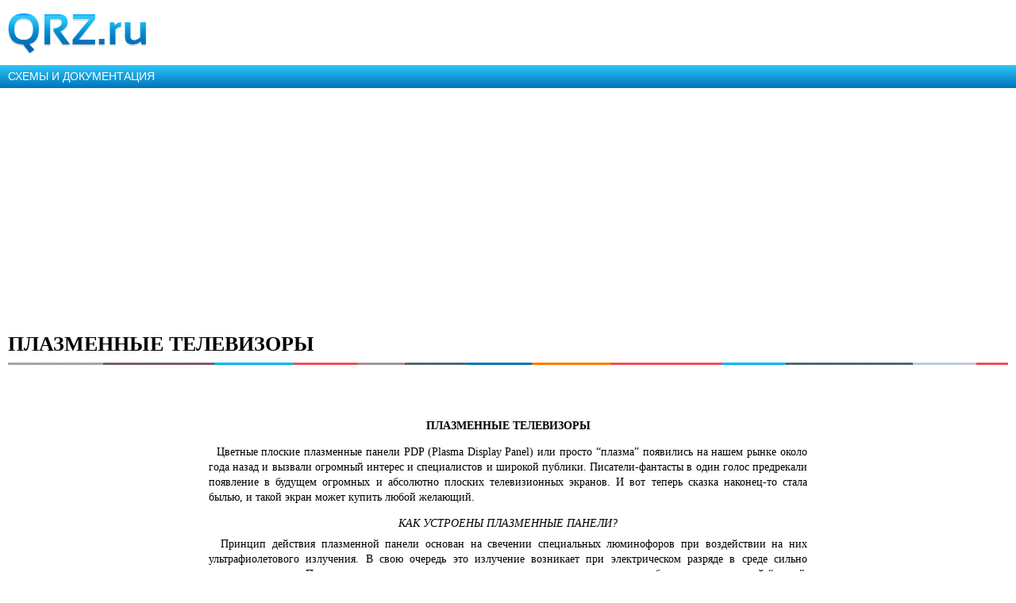

--- FILE ---
content_type: text/html; charset=UTF-8
request_url: https://m.qrz.ru/schemes/contribute/digest/tv11.shtml
body_size: 9258
content:
<!DOCTYPE html>
<html xmlns="http://www.w3.org/1999/xhtml" xml:lang="en" lang="en">
<head>
    <meta http-equiv="Content-Type" content="text/html; charset=utf-8" />
    <meta name="viewport" content="width=device-width, initial-scale=1.0, minimum-scale=1.0, maximum-scale=1.0, user-scalable=yes">
    <meta name="MobileOptimized" content="150">
    <meta name="language" content="ru" />
    <meta name="viewport" content="width=device-width, initial-scale=1.0" />
<meta name="twitter:card" content="summary" />
<meta name="twitter:title" content="ПЛАЗМЕННЫЕ ТЕЛЕВИЗОРЫ" />
<meta name="twitter:description" content=" ПЛАЗМЕННЫЕ ТЕЛЕВИЗОРЫ ПЛАЗМЕННЫЕ ТЕЛЕВИЗОРЫ Цветные плоские плазменные панели PDP (Plasma Display Panel) или просто &amp;quot;плазма&amp;quot; появились на нашем рынке около года назад и вызвали огромный интерес  ..." />
<meta name="twitter:image:src" content="https://www.qrz.ru/images/placeholder_528x262.png" />
<meta name="og:title" content="ПЛАЗМЕННЫЕ ТЕЛЕВИЗОРЫ" />
<meta name="og:type" content="article" />
<meta name="og:image" content="https://www.qrz.ru/images/placeholder_528x262.png" />
<meta name="og:description" content=" ПЛАЗМЕННЫЕ ТЕЛЕВИЗОРЫ ПЛАЗМЕННЫЕ ТЕЛЕВИЗОРЫ Цветные плоские плазменные панели PDP (Plasma Display Panel) или просто &amp;quot;плазма&amp;quot; появились на нашем рынке около года назад и вызвали огромный интерес  ..." />
<meta name="description" content=" ПЛАЗМЕННЫЕ ТЕЛЕВИЗОРЫ ПЛАЗМЕННЫЕ ТЕЛЕВИЗОРЫ Цветные плоские плазменные панели PDP (Plasma Display Panel) или просто &amp;quot;плазма&amp;quot; появились на нашем рынке около года назад и вызвали огромный интерес  ..." />
<link rel="canonical" href="https://www.qrz.ru/schemes/contribute/digest/tv11.shtml" />
<link rel="stylesheet" type="text/css" href="/assets/72939743/bootstrap/css/bootstrap.min.css" />
<link rel="stylesheet" type="text/css" href="/assets/72939743/css/bootstrap-yii.css" />
<link rel="stylesheet" type="text/css" href="/assets/72939743/css/jquery-ui-bootstrap.css" />
<link rel="stylesheet" type="text/css" href="/css/fancybox.min.css" media="screen" />
<link rel="stylesheet" type="text/css" href="/css/mobile.css" />
<script type="text/javascript" src="/assets/3f5d764b/jquery.min.js"></script>
<script type="text/javascript" src="/assets/72939743/bootstrap/js/bootstrap.min.js"></script>
<script type="text/javascript" src="/assets/72939743/js/bootstrap-noconflict.js"></script>
<script type="text/javascript" src="/assets/72939743/bootbox/bootbox.min.js"></script>
<script type="text/javascript" src="/assets/72939743/notify/notify.min.js"></script>
<script type="text/javascript" src="/js/jquery.fancybox.min.js"></script>
<title>ПЛАЗМЕННЫЕ ТЕЛЕВИЗОРЫ</title>
    <meta name="google-translate-customization" content="61051e154beb3109-8f2b47aaefca7044-g59c8740922ab0bb8-a">
    <script type="text/javascript" src="/js/jquery.cookie.js"></script>
    <script type="text/javascript" src="/js/mobile-topic.js"></script>
    <script type="text/javascript" src="/js/mobile-swiper.js"></script>
    <script async src="https://pagead2.googlesyndication.com/pagead/js/adsbygoogle.js?client=ca-pub-4216935418278051"
            crossorigin="anonymous"></script>
    <script>
        (adsbygoogle = window.adsbygoogle || []).push({
            google_ad_client: "ca-pub-4216935418278051",
            enable_page_level_ads: true
        });
    </script>
</head>
<body class="body m-mobile m-header-ready">
<div class="b-version-switcher" data-link="https://www.qrz.ru/?mobile=no" id="version-switcher"></div>

<div class="pda_section header_pda">
    <a href="https://m.qrz.ru/" id="logo"></a>
</div>

<script async type='text/javascript' src='//s.luxcdn.com/t/213621/360_light.js'></script>
<script class='__lxGc__' type='text/javascript'>
    ((__lxGc__=window.__lxGc__||{'s':{},'b':0})['s']['_213621']=__lxGc__['s']['_213621']||{'b':{}})['b']['_705134']={'i':__lxGc__.b++};
</script>

<a class="pda_header_nav" href="/schemes/">СХЕМЫ И ДОКУМЕНТАЦИЯ</a>

<ins class="adsbygoogle"
     style="display:block"
     data-ad-client="ca-pub-4216935418278051"
     data-ad-slot="4609533735"
     data-ad-format="auto"
     data-full-width-responsive="true"></ins>
<script>
    (adsbygoogle = window.adsbygoogle || []).push({});
</script>

<div class="pda_section">
<h1>ПЛАЗМЕННЫЕ ТЕЛЕВИЗОРЫ</h1>
<div class="small line"></div>

<br><br>
<TABLE border=0 BGCOLOR=ffffff WIDTH="760" align="Center" cellPadding=0 cellSpacing=0><tr><td>
<P align="Center"><br>
<b>ПЛАЗМЕННЫЕ ТЕЛЕВИЗОРЫ</b>
<P align=justify>&nbsp;&nbsp;Цветные плоские плазменные панели PDP (Plasma Display Panel) или просто “плазма” появились на нашем рынке около года назад и вызвали огромный интерес и специалистов и широкой публики. Писатели-фантасты в один голос предрекали появление в будущем огромных и абсолютно плоских телевизионных экранов. И вот теперь сказка наконец-то стала былью, и такой экран может купить любой желающий.
<P><center><i>КАК УСТРОЕНЫ ПЛАЗМЕННЫЕ ПАНЕЛИ?</I>
<P align=justify>&nbsp;&nbsp;Принцип действия плазменной панели основан на свечении специальных люминофоров при воздействии на них ультрафиолетового излучения. В свою очередь это излучение возникает при электрическом разряде в среде сильно разреженного газа. При таком разряде между электродами с управляющим напряжением образуется проводящий “шнур”, состоящий из ионизированных молекул газа (плазмы). Поэтому-то газоразрядные панели, работающие на этом принципе, и получили название “газоразрядных” или, что тоже самое - “плазменных” панелей. Подавая управляющие сигналы на вертикальные и горизонтальные проводники, нанесенные на внутренние поверхности стекол панели, схема управления PDP осуществляет соответственно “строчную” и “кадровую” развертку растра телевизионного изображения. При этом яркость каждого элемента изображения определяется временем свечения соответствующей “ячейки” плазменной панели: самые яркие элементы “горят” постоянно, а в наиболее темных местах они вовсе не “поджигаются”. Светлые участки изображения на PDP светятся ровным светом, и поэтому изображение абсолютно не мерцает, чем выгодно отличается от “картинки” на экране традиционных кинескопов. В этой связи уместно вспомнить, что в кинескопах яркость свечения каждого люминофора непрерывно пульсирует, так как он с частотой 25 раз в секунду “зажигается “ электронным лучом. Эти непрерывно следующие одна за другой вспышки изображения создают большую нагрузку глазам телезрителей и вызывают их быстрое утомление. Сказанное в равной мере относится и к проекционным телевизорам, в которых в качестве источников света используются специальные кинескопы. Поэтому просмотр видеопрограмм на плазменных панелях по сравнению с ними -“райское наслаждение”. Впрочем, отсутствие мерцаний -это хотя важное, но далеко не единственное преимущество “плазмы”.
<P><center><i>ПОЧЕМУ ПЛАЗМЕННЫЕ ПАНЕЛИ ЛУЧШЕ?</I>
<P align=justify>&nbsp;&nbsp;Во-первых, плазменные панели гораздо безопаснее “кинескопных” телевизоров. Они не создают вредных магнитных и электрических полей, так как в них отсутствуют устройства развертки и высоковольтный источник анодного напряжения кинескопа. Плазменная панель не оказывает вредного влияния на человека и домашних животных и не притягивает пыль к поверхности экрана (большой плюс с точки зрения домохозяек!). Кроме того, что очень важно, они не имеют рентгеновского и какого-либо иного паразитного излучения. Во-вторых, плазменные панели исключительно универсальны и позволяют использовать их не только в качестве телевизора, но и как дисплей персонального компьютера с большим размером экрана. Для этого все модели плазменных панелей помимо видеовхода (как правило, это обычный AV вход и вход S-VHS) оборудуются еще и VGA-входом. Поэтому такая панель будет незаменима при проведении презентаций, а также при использовании в качестве многофункционального информационного табло при ее подключении к выходу персонального компьютера или ноутбука. Некоторые модели “плазмы” оборудуются встроенным дисководом флоппи-диска или устройством считывания смарт-карты! Поэтому при наличии такой PDP вполне можно обойтись и без помощи компьютера, загружая отображаемую информацию прямо с карты или дискеты. Ну, а поклонники домашнего мультимедиа и компьютерных игр будут просто в восторге: только представьте себе насколько выигрышнее будет выглядеть по сравнению с 4” монитором на 42” экране изображение, к примеру, кабины космического звездолета или виртуальное поле боя с космическими пришельцами! В третьих, “картинка” плазменной панели по своему характеру очень напоминает изображение в “настоящем” кинотеатре. Благодаря этому своему “кинематографическому” акценту “плазма” сразу же полюбилась поклонникам “домашнего кино” и прочно утвердилась как кандидат N1 в качестве высококачественного средства отображения в “кинотеатрах” высокого класса. Тем более что размера экрана в 42” в большинстве случаев оказывается вполне достаточно. Очевидно в расчете на “кинотеатральное” применение большинство плазменных панелей выпускается с форматом изображения 16:9, ставшем de-facto стандартом для систем “домашнего театра”. В четвертых, при столь солидном экране плазменные панели имеют исключительно компактные размеры и габариты. Толщина панели с размером экрана в 1 метр не превышает 10-15 см, а масса составляет всего 35-40 кг. По этим параметрам сегодня ни один другой тип средств отображения не может составит “плазме” хоть какую-то конкуренцию. Достаточно сказать, что цветной кинескоп со сравнимым размером экрана имеет глубину 70 см и весит более 120-150 кг! Проекционные телевизоры с обратной проекцией также особой стройностью не отличаются, а телевизоры с фронтальной проекцией, как правило, имеют малые яркости изображения. Светотехнические же параметры плазменных PDP панелей исключительно высоки: яркость изображения свыше 300 кд/м2 при контрастности не менее 350:1. И что очень важно, нормальное изображение обеспечивается в чрезвычайно широком угле зрения по горизонтали: в 160О. То есть уже сегодня PDP вышли на уровень самых передовых рубежей качества, достигнутых кинескопами за 100 лет своей эволюции. А ведь большеэкранные плазменные панели серийно выпускаются всего-то 1.5-2 года, и они находятся в самом начале пути своего технологического развития. В-пятых, плазменные панели чрезвычайно надежны. По данным фирмы Fujitsu их технический ресурс составляет не менее 30 000 часов (у очень хорошего кинескопа 15 000-20 000 часов), а процент брака не превышает 0.2%. То есть на порядок меньший общепринятых для цветных кинескопных телевизоров 1.5-2 %. В-шестых, PDP практически не подвержены воздействию сильных магнитных и электрических полей. Это позволяет, к примеру, использовать их в системе “домашнего театра” совместно с акустическими системами с неэкранированными магнитами. Иногда это может быть важным, так как в отличие от кинотеатральной акустики многие “обычные” HI-FI колонки выпускаются с неэкранированной магнитной цепью. В традиционном “домашнем театре” на основе телевизора использовать эти колонки в качестве фронтальных очень затруднительно ввиду их сильного влияния на кинескоп телевизора. А в AV-системе на основе PDP - сколько угодно. В-седьмых, благодаря малой глубине и относительно небольшой массе плазменные панели легко разместить в любом интерьере и даже повесить на стену в удобном для этого месте. С другим типом дисплея подобный фокус вряд ли удастся. В-восьмых. ..Впрочем и перечисленного более чем достаточно, чтобы убедить вас в преимуществах нового типа дисплея.
<P><center><i>А ЕСТЬ ЛИ МИНУСЫ?</I>
<P align=justify>&nbsp;&nbsp;Единственным серьезным на сегодня недостатком плазменных панелей по большому счету является только их большая цена. Впрочем по сравнению со стоимостью других устройств отображения информации с аналогичным размером экрана их относительная цена в пересчете на 1 см (или дюйм) диагонали изображения оказывается не столь большой. Тем более, что представители ведущих фирм-изготовителей в один голос уверяют, что через 2 - 3 года после развертывания крупносерийного выпуска PDP, отработки технологии их производства и создания новых материалов прогнозируемая цена на панель с экраном в 1 метр не превысит $3 000-4 000.
<P><center><i>ПЛАЗМЕННЫЙ ТЕЛЕВИЗОР ИЛИ ПЛАЗМЕННЫЙ ДИСПЛЕЙ?</I>
<P align=justify>&nbsp;&nbsp;Так как конструктивно дисплей PDP объединяет в одном корпусе собственно саму панель со схемой управления, модуль питания, входные разъемы со схемой коммутации источников сигнала, а также стереоусилитель низкой частоты со встроенными контрольными громкоговорителями, он с успехом может быть использован как автономное средство отображения информации в составе AV-системы. Для того, чтобы изготовить на основе плазменной панели полноценный телевизор, ее необходимо дополнить блоком приемника с комплектом акустических систем. Именно такую архитектуру имеет, например, плазменный телевизор 42 PW9982, анонсированный фирмой PHILIPS в 1998 году и ставший лауреатом ассоциации ЕISA в номинации “Лучшая Европейская TV система с плоским экраном сезона 1998/99”. Этот телевизор (фирменное название Flat TV) состоит из 42” широкоформатной плазменной панели с форматом экрана 16:9, блока управления/обработки сигналов, громкоговорителей объемного звука и сабвуфера. Блок управления обеспечивает мультисистемный прием телевизионных программ стандартов PAL/SECAM/BG, включая PALplus, а также сигналов системы ТЕЛЕТЕКСТ с памятью на 440 страниц текста (!). Звуковая часть телевизора не менее совершенна и включает в себя встроенный декодер объемного звука Dolby Pro Logic и многоканальный усилитель низкой частоты с суммарной выходной мощностью в 120 Вт. Аналогичные модели телевизоров анонсировали фирмы PANASONIC (TC-42PDP1F), THOMSON и другие. В них также используются 42” широкоэкранные плазменные панели, разработанные на основе технологии фирмы Fujitsu или изготовленные ею по OEM соглашению под торговыми марками этих фирм. Поэтому технический уровень, качество изображения и цена всех плазменных телевизоров этих фирм примерно одинаковы.
<P><center><i>ЗА “ПЛАЗМОЙ” БУДУЩЕЕ!</I>
<P align=justify>&nbsp;&nbsp;В настоящее время в России продаются только плазменные панели производства фирмы Fujitsu, однако целый ряд известных фирм объявил о своем намерении начать в 1999 году продажи таких телевизоров, созданных на основе собственных технологий. Помимо перечисленных выше фирм об этом уже объявили фирмы SONY, DAEWOO и другие изготовители. Причем та же DAEWOO предполагает продавать свою 42” панель по цене не более $10 000. Так что уже в ближайшее время с большой степенью вероятности можно ожидать настоящее “плазменное” нашествие на наш рынок и “войну цен” между их изготовителями. И слава Богу, так как российский потребитель от этого только выиграет. Широкоформатная 42” (107 см по диагонали) плазменная панель HTM42A Plasmavision японской фирмы Fujitsu сегодня совершенно свободно продается практически в любом крупном салоне бытовой электроники, по крайней мере в Москве. Правда “за очень дополнительные деньги”. Будущему владельцу такой панели придется заплатить за нее никак не меньше чем $12 000-15 000. Однако плазменные панели имеют настолько очевидные преимущества перед обычными кинескопными и проекционными телевизорами, что это обеспечивает, несмотря на не очень “демократичную” цену, постоянно растущий спрос на них.


<br><em>Источник: shems.h1.ru</em></p>
</td></tr></tbody></TABLE>


<div style="text-align:center;height:150px;margin:30px 0;display: initial;"><div id="SRTB_273893"></div>
</div>


</div>

<section class="b-topic__socials">
    <ul class="social-likes b-socials" data-counters="no" data-title="ПЛАЗМЕННЫЕ ТЕЛЕВИЗОРЫ" data-url="https://www.qrz.ru/schemes/contribute/digest/tv11.shtml">
        <li class="vkontakte" title="Поделиться ссылкой во Вконтакте">Это интересно</li>
        <li class="facebook" title="Поделиться ссылкой на Фейсбуке">Я рекомендую</li>
        <li class="twitter" data-via="qrzru" title="Поделиться ссылкой в Твиттере">Твитнуть</li>
        <li class="odnoklassniki" title="Поделиться ссылкой в Одноклассниках">Поделиться</li></ul>
</section>

<div style="text-align: center">
<ins data-revive-zoneid="34" data-revive-ct0="" data-revive-id="d52b91e7dbfbd56f6dad1357e54d4093"></ins>
<script async src="//ads.qrz.ru/live/async.js"></script></div>

<div class="line"></div>

<div class="pda_section rubric">
    <ul class="rubrics_items">
            <li>
            <a class="b-rubric b-rubric_link b-rubric_first" href="/awards/">Дипломы</a>
        </li>
            <li>
            <a class="b-rubric b-rubric_link" href="/callbook/">Позывные</a>
        </li>
            <li>
            <a class="b-rubric b-rubric_link" href="/contest/">Соревнования</a>
        </li>
            <li>
            <a class="b-rubric b-rubric_link" href="/classifieds/">Объявления</a>
        </li>
            <li>
            <a class="b-rubric b-rubric_link" href="/dx/">DX календарь</a>
        </li>
            <li>
            <a class="b-rubric b-rubric_link" href="/db/">Позывные</a>
        </li>
            <li>
            <a class="b-rubric b-rubric_link" href="/news/">Новости</a>
        </li>
            <li>
            <a class="b-rubric b-rubric_link" href="/articles/">Статьи</a>
        </li>
            <li>
            <a class="b-rubric b-rubric_link rubric_link_active" href="/schemes/">Схемы и документация</a>
        </li>
            <li>
            <a class="b-rubric b-rubric_link" href="/software/">Программное обеспечение</a>
        </li>
            <li>
            <a class="b-rubric b-rubric_link" href="/solar/">Солнечная активность</a>
        </li>
        </ul>
</div>

<ins class="adsbygoogle"
     style="display:block"
     data-ad-client="ca-pub-4216935418278051"
     data-ad-slot="7325556368"
     data-ad-format="auto"
     data-full-width-responsive="true"></ins>
<script>
    (adsbygoogle = window.adsbygoogle || []).push({});
</script>

<div class="pda_section footer_pda">
    <div class="footer_bottom">
        <p>© 2000 — 2026 QRZ.RU team</p>
        <p><a href="https://www.qrz.ru/schemes/contribute/digest/tv11.shtml?mobile=no" class="full_version" alt="Полная версия">Полная версия</a></p>
    </div>
</div>
<script class='__lxGc__' type='text/javascript'>
    ((__lxGc__=window.__lxGc__||{'s':{},'b':0})['s']['_213621']=__lxGc__['s']['_213621']||{'b':{}})['b']['_708074']={'i':__lxGc__.b++};
</script>

<script>
    (function(i,s,o,g,r,a,m){i['GoogleAnalyticsObject']=r;i[r]=i[r]||function(){
        (i[r].q=i[r].q||[]).push(arguments)},i[r].l=1*new Date();a=s.createElement(o),
        m=s.getElementsByTagName(o)[0];a.async=1;a.src=g;m.parentNode.insertBefore(a,m)
    })(window,document,'script','//www.google-analytics.com/analytics.js','ga');
    ga('create', 'UA-707998-6', 'auto'); ga('send', 'pageview');
    setTimeout("ga('send', 'event', 'read', '15_seconds')", 15000);
</script>
<script type="text/javascript" >
    (function(m,e,t,r,i,k,a){m[i]=m[i]||function(){(m[i].a=m[i].a||[]).push(arguments)};
        m[i].l=1*new Date();
        for (var j = 0; j < document.scripts.length; j++) {if (document.scripts[j].src === r) { return; }}
        k=e.createElement(t),a=e.getElementsByTagName(t)[0],k.async=1,k.src=r,a.parentNode.insertBefore(k,a)})
    (window, document, "script", "https://mc.yandex.ru/metrika/tag.js", "ym");
    ym(34456120, "init", {
        clickmap:true,
        trackLinks:true,
        accurateTrackBounce:true
    });
</script>
<noscript><div><img src="https://mc.yandex.ru/watch/34456120" style="position:absolute; left:-9999px;" alt="" /></div></noscript>
<script src="/js/mobile.js"></script>
<script src="https://cdn.ravenjs.com/3.21.0/raven.min.js" crossorigin="anonymous"></script>
<script type="text/javascript">Raven.config('https://ab483d82b2324d48bb9cd37ce394464d@sentry.io/266873').install()</script>
<script type="text/javascript">
/*<![CDATA[*/
jQuery(function($) {
jQuery('[data-toggle=popover]').popover();
jQuery('body').tooltip({"selector":"[data-toggle=tooltip]"});
});
/*]]>*/
</script>
</body>
</html>

--- FILE ---
content_type: text/html; charset=utf-8
request_url: https://www.google.com/recaptcha/api2/aframe
body_size: 268
content:
<!DOCTYPE HTML><html><head><meta http-equiv="content-type" content="text/html; charset=UTF-8"></head><body><script nonce="0D2wi_wyZ_U33EMvASEBXg">/** Anti-fraud and anti-abuse applications only. See google.com/recaptcha */ try{var clients={'sodar':'https://pagead2.googlesyndication.com/pagead/sodar?'};window.addEventListener("message",function(a){try{if(a.source===window.parent){var b=JSON.parse(a.data);var c=clients[b['id']];if(c){var d=document.createElement('img');d.src=c+b['params']+'&rc='+(localStorage.getItem("rc::a")?sessionStorage.getItem("rc::b"):"");window.document.body.appendChild(d);sessionStorage.setItem("rc::e",parseInt(sessionStorage.getItem("rc::e")||0)+1);localStorage.setItem("rc::h",'1768795693662');}}}catch(b){}});window.parent.postMessage("_grecaptcha_ready", "*");}catch(b){}</script></body></html>

--- FILE ---
content_type: application/javascript; charset=utf-8
request_url: https://m.qrz.ru/js/mobile.js
body_size: 3339
content:
(function() {
    window.ENV = 'production';

    window.STAGING = false;

    if ('production' === ENV) {
        window.console = {
            log: function() {},
            dir: function() {},
            info: function() {}
        };
    }

    if ((navigator.userAgent.match(/MSIE\s(6|7)/) == null) && 'production' === ENV) {
        $(function() {
            return window.documentIsReady = true;
        });
        window.MaximumErrorCount = 1;
        window.onerror = function(errorMsg, file, lineNumber) {
            window.errorCount || (window.errorCount = 0);
            if (window.errorCount <= window.MaximumErrorCount) {
                window.errorCount += 1;
                return $.post('/javascript_error', {
                    error: errorMsg,
                    file: file,
                    location: window.location.href,
                    lineNumber: lineNumber,
                    documentReady: window.documentIsReady,
                    ua: navigator.userAgent
                });
            }
        };
    }

    window.App = {
        initialize: function() {
            this.has3d = has3d();
            this.hideBrowserBar();
            this.addTabs();
            this.addMenuToggler();
            this.setActiveMenuItem();
            this.initSubmenuSwipe();
            this.setActiveSubmenuItem();
            $(window).bind("orientationchange resize", function() {
                return App.setActiveSubmenuItem();
            });
            this.supportHistory = supportsHistoryApi();
            this.addDateTime();
            this.addTopSearch();
            return this.versionSwitcher();
        },
        hideBrowserBar: function() {
            return $(window).load(function() {
                return $(this).scrollTop();
            });
        },
        addTabs: function() {
            return $(".b-tab").click(function() {
                var index;
                index = $(this).attr("data-for");
                return $(this).addClass("selected").siblings().removeClass("selected").end().closest(".b-tabs-box").find(".b-tab-content").removeClass("selected").filter("#" + index).addClass("selected");
            });
        },
        setActiveMenuItem: function() {
            var url;
            if ('/' === document.location.pathname) {
                url = '/';
            }
            if (url != null) {
                return $('#nav').find('a[href="' + url + '"]').parent().addClass('b-nav__item_active');
            }
        },
        addMenuToggler: function() {
            return $(".js-nav-opener").click(function() {
                var nav, navItemsHeight, subheader, subheaderHeight;
                nav = $("#nav");
                subheader = $("#subheader");
                navItemsHeight = 0;
                subheaderHeight = 40;
                if ($("#nav .b-nav__item:nth-child(1)").hasClass("b-nav__item_separator")) {
                    $("#nav .b-nav__item:nth-child(1)").remove();
                }
                if ($("#nav .b-nav__item:last-child").hasClass("b-nav__item_separator")) {
                    $("#nav .b-nav__item:last-child").remove();
                }
                $("#nav .b-nav__item").each(function() {
                    return navItemsHeight += $(this).height();
                });
                if (nav.height() > 0) {
                    nav.find(".b-nav-opener").hide().end().transition({
                        height: "0px"
                    }, 500, function() {
                        $(this).find(".b-nav-opener").show();
                        return subheader.removeClass("b-subheader_disabled");
                    });
                    return subheader.find(".b-nav-opener").hide().end().transition({
                        height: "40px"
                    }, 500, function() {
                        return $(this).find(".b-nav-opener").show();
                    });
                } else {
                    subheader.addClass("b-subheader_disabled").find(".b-nav-opener").hide().end().transition({
                        height: "0px"
                    }, 500, function() {
                        return $(this).find(".b-nav-opener").show();
                    });
                    return nav.find(".b-nav-opener").hide().end().transition({
                        height: navItemsHeight + "px"
                    }, 500, function() {
                        return $(this).find(".b-nav-opener").show();
                    });
                }
            });
        },
        setActiveSubmenuItem: function() {
            var activeBloc, activeBlocLeft, activeBlocWidth, blocsEl, blocsItemsEl, blocsItemsWidth, blocsWidth, left;
            blocsEl = $("#blocs");
            if (blocsEl.length) {
                blocsWidth = blocsEl.width();
                blocsItemsEl = $("#blocs_items");
                blocsItemsWidth = blocsItemsEl.width();
                activeBloc = blocsEl.find(".b-blocs__item_active");
                activeBlocWidth = activeBloc.width();
                activeBlocLeft = activeBloc.position().left;
                left = 0;
                if (blocsItemsWidth > blocsWidth && activeBlocLeft > blocsWidth / 2) {
                    left = -activeBlocLeft - activeBlocWidth / 2 + blocsWidth / 2;
                    if (left > 0) {
                        left = 0;
                    } else {
                        if (left < blocsWidth - blocsItemsWidth) {
                            left = blocsWidth - blocsItemsWidth;
                        }
                    }
                    if (App.has3d) {
                        blocsItemsEl.css({
                            "transform": "translate3d(" + left + "px,0px,0px)"
                        });
                    } else {
                        blocsItemsEl.css({
                            "left": left + "px"
                        });
                    }
                }
                return this.fadeSubmenu(left);
            }
        },
        fadeSubmenu: function(left) {
            var blocsEl, blocsItemsEl, blocsItemsLeft, blocsItemsWidth, blocsWidth;
            blocsEl = $("#blocs");
            if (blocsEl.length) {
                blocsWidth = blocsEl.width();
                blocsItemsEl = $("#blocs_items");
                blocsItemsWidth = blocsItemsEl.width();
                blocsItemsLeft = left || blocsItemsEl.position().left;
                if (blocsWidth < blocsItemsWidth) {
                    if (blocsItemsLeft < 0) {
                        blocsEl.find(".b-blocs__fade_left").show();
                    } else {
                        blocsEl.find(".b-blocs__fade_left").hide();
                    }
                    if (blocsItemsLeft - 10 - 3 > blocsWidth - blocsItemsWidth) {
                        return blocsEl.find(".b-blocs__fade_right").show();
                    } else {
                        return blocsEl.find(".b-blocs__fade_right").hide();
                    }
                } else {
                    return blocsEl.find(".b-blocs__fade").hide();
                }
            }
        },
        initSubmenuSwipe: function() {
            var blocsEl;
            blocsEl = $("#blocs");
            if (blocsEl.length) {
                blocsEl.css({
                    "overflow-x": "hidden"
                });
                return blocsEl.swipe({
                    swipe: function(event, direction, distance, duration, fingerCount) {
                        return App.onSubmenuSwipe(distance, direction);
                    },
                    fingers: 1,
                    threshold: 10,
                    excludedElements: "a"
                });
            }
        },
        onSubmenuSwipe: function(distance, direction) {
            var blocsEl, blocsItemsEl, blocsItemsLeft, blocsItemsWidth, blocsWidth, left;
            blocsEl = $("#blocs");
            blocsWidth = blocsEl.width();
            blocsItemsEl = $("#blocs_items");
            blocsItemsWidth = blocsItemsEl.width();
            blocsItemsLeft = blocsItemsEl.position().left;
            left = 0;
            if (blocsItemsWidth > blocsWidth) {
                if (distance > blocsWidth / 2) {
                    if (direction === "left") {
                        left = blocsWidth - blocsItemsWidth;
                    } else {
                        left = 0;
                    }
                } else {
                    if (direction === "left") {
                        left = blocsItemsLeft - blocsWidth / 2;
                        if (left < blocsWidth - blocsItemsWidth) {
                            left = blocsWidth - blocsItemsWidth;
                        }
                    } else if (direction === "right") {
                        left = blocsItemsLeft + blocsWidth / 2;
                        if (left > 0) {
                            left = 0;
                        }
                    }
                }
                if (App.has3d) {
                    return blocsItemsEl.transition({
                        "transform": "translate3d(" + left + "px,0px,0px)"
                    }, function() {
                        return App.fadeSubmenu(left);
                    });
                } else {
                    return blocsItemsEl.transition({
                        "left": left + "px"
                    }, function() {
                        return App.fadeSubmenu(left);
                    });
                }
            }
        },
        addDateTime: function() {
            return this.months = 'января февраля марта апреля мая июня июля августа сентября октября ноября декабря'.split(' ');
        },
        addTopSearch: function() {
            $("#search-form.b-search_top .b-search__btn").click(function(e) {
                if (!$(this).parent().hasClass("b-search_top_active")) {
                    e.preventDefault();
                    $(this).parent().addClass("b-search_top_active");
                    return $('#search-field').focus();
                }
            });
            return $("#search-form .b-search__close").click(function(e) {
                return $(this).parent().removeClass("b-search_top_active");
            });
        },
        versionSwitcher: function() {
            var is_mobile, versionSwitcher, versionSwitcherLink, was_redirect;
            versionSwitcher = $('#version-switcher');
            versionSwitcherLink = versionSwitcher.attr('data-link');
            was_redirect = $.cookie('rdct');
            is_mobile = $.cookie('is_mobile') === '1';
            if (!$.cookie('view_version') && was_redirect) {
                versionSwitcher.html('<div class="b-version-switcher__text">Вы были автоматически перенаправлены на мобильную версию.<br><a class="js-set-www-version" href="' + versionSwitcherLink + '">Перейти на полную версию.</a></div><div class="b-version-switcher__close"><div class="close_button"></div></div>').show();
                versionSwitcher.find('.b-version-switcher__close, .close').click(function(e) {
                    e.preventDefault();
                    versionSwitcher.slideUp();
                    $.cookie('view_version', 'm', {
                        expires: 14,
                        domain: 'qrz.ru',
                        path: '/'
                    });
                    return $.removeCookie('rdct', {
                        path: '/',
                        domain: 'qrz.ru'
                    });
                });
            }
            return $('.js-set-www-version').click(function(e) {
                var new_window;
                e.preventDefault();
                new_window = $(e.target).attr('target') === '_blank' || e.ctrlKey || e.metaKey || e.which === 2;
                if (new_window) {
                    window.open(versionSwitcherLink, '_blank');
                } else {
                    $.cookie("view_version", "www", {
                        expires: 14,
                        domain: 'qrz.ru',
                        path: '/'
                    });
                    document.location.href = versionSwitcherLink;
                }
                return $.removeCookie('rdct', {
                    path: '/',
                    domain: 'qrz.ru'
                });
            });
        }
    };

    $(function() {
        return App.initialize();
    });

}).call(this);
(function() {


}).call(this);


var isIos = false;
var isLateIos = false;
if(/(iPhone|iPod|iPad)/i.test(navigator.userAgent)) {
    isIos = true;
    if(/OS [1-4](.*) like Mac OS X/i.test(navigator.userAgent)) {
        var isLateIos = false;
    } else if(/CPU like Mac OS X/i.test(navigator.userAgent)) {
        var isLateIos = false;
    } else {
        isLateIos = true;
    }
}

function has3d() {
    var el = document.createElement('p'),
        has3d,
        transforms = {
            'webkitTransform':'-webkit-transform',
            'OTransform':'-o-transform',
            'msTransform':'-ms-transform',
            'MozTransform':'-moz-transform',
            'transform':'transform'
        };

    // Add it to the body to get the computed style.
    document.body.insertBefore(el, null);

    for (var t in transforms) {
        if (el.style[t] !== undefined) {
            el.style[t] = "translate3d(1px,1px,1px)";
            has3d = window.getComputedStyle(el).getPropertyValue(transforms[t]);
        }
    }
    document.body.removeChild(el);
    return (has3d !== undefined && has3d.length > 0 && has3d !== "none");
}

function supportsHistoryApi() {
    return !!(window.history && history.pushState);
}

// Find all YouTube videos
var $allVideos = $("iframe[src^='https://player.vimeo.com'], iframe[src^='https://www.youtube.com']"),

// The element that is fluid width
$fluidEl = $("body");

// Figure out and save aspect ratio for each video
$allVideos.each(function() {

    $(this)
        .data('aspectRatio', this.height / this.width)

        // and remove the hard coded width/height
        .removeAttr('height')
        .removeAttr('width');

});

// When the window is resized
$(window).resize(function() {

    var newWidth = $fluidEl.width();

    // Resize all videos according to their own aspect ratio
    $allVideos.each(function() {

        var $el = $(this);
        $el
            .width(newWidth)
            .height(newWidth * $el.data('aspectRatio'));

    });

// Kick off one resize to fix all videos on page load
}).resize();